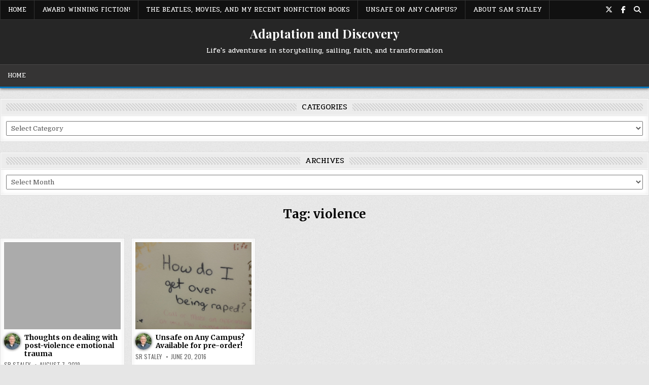

--- FILE ---
content_type: text/html; charset=UTF-8
request_url: https://blog.srstaley.com/tag/violence/
body_size: 15745
content:
<!DOCTYPE html>
<html lang="en-US">
<head>
<meta charset="UTF-8">
<meta name="viewport" content="width=device-width, initial-scale=1.0">
<link rel="profile" href="http://gmpg.org/xfn/11">
<meta name='robots' content='index, follow, max-image-preview:large, max-snippet:-1, max-video-preview:-1' />
	<style>img:is([sizes="auto" i], [sizes^="auto," i]) { contain-intrinsic-size: 3000px 1500px }</style>
	
	<!-- This site is optimized with the Yoast SEO plugin v26.8 - https://yoast.com/product/yoast-seo-wordpress/ -->
	<title>violence Archives - Adaptation and Discovery</title>
	<link rel="canonical" href="https://blog.srstaley.com/tag/violence/" />
	<meta property="og:locale" content="en_US" />
	<meta property="og:type" content="article" />
	<meta property="og:title" content="violence Archives - Adaptation and Discovery" />
	<meta property="og:url" content="https://blog.srstaley.com/tag/violence/" />
	<meta property="og:site_name" content="Adaptation and Discovery" />
	<meta name="twitter:card" content="summary_large_image" />
	<meta name="twitter:site" content="@SamRStaley" />
	<script type="application/ld+json" class="yoast-schema-graph">{"@context":"https://schema.org","@graph":[{"@type":"CollectionPage","@id":"https://blog.srstaley.com/tag/violence/","url":"https://blog.srstaley.com/tag/violence/","name":"violence Archives - Adaptation and Discovery","isPartOf":{"@id":"https://blog.srstaley.com/#website"},"breadcrumb":{"@id":"https://blog.srstaley.com/tag/violence/#breadcrumb"},"inLanguage":"en-US"},{"@type":"BreadcrumbList","@id":"https://blog.srstaley.com/tag/violence/#breadcrumb","itemListElement":[{"@type":"ListItem","position":1,"name":"Home","item":"https://blog.srstaley.com/"},{"@type":"ListItem","position":2,"name":"violence"}]},{"@type":"WebSite","@id":"https://blog.srstaley.com/#website","url":"https://blog.srstaley.com/","name":"Adaptation and Discovery","description":"Life&#039;s adventures in storytelling, sailing, faith, and transformation","potentialAction":[{"@type":"SearchAction","target":{"@type":"EntryPoint","urlTemplate":"https://blog.srstaley.com/?s={search_term_string}"},"query-input":{"@type":"PropertyValueSpecification","valueRequired":true,"valueName":"search_term_string"}}],"inLanguage":"en-US"}]}</script>
	<!-- / Yoast SEO plugin. -->


<link rel='dns-prefetch' href='//platform-api.sharethis.com' />
<link rel='dns-prefetch' href='//stats.wp.com' />
<link rel='dns-prefetch' href='//fonts.googleapis.com' />
<link rel='preconnect' href='//c0.wp.com' />
<link rel="alternate" type="application/rss+xml" title="Adaptation and Discovery &raquo; Feed" href="https://blog.srstaley.com/feed/" />
<link rel="alternate" type="application/rss+xml" title="Adaptation and Discovery &raquo; Comments Feed" href="https://blog.srstaley.com/comments/feed/" />
<link rel="alternate" type="application/rss+xml" title="Adaptation and Discovery &raquo; violence Tag Feed" href="https://blog.srstaley.com/tag/violence/feed/" />
<script type="text/javascript">
/* <![CDATA[ */
window._wpemojiSettings = {"baseUrl":"https:\/\/s.w.org\/images\/core\/emoji\/16.0.1\/72x72\/","ext":".png","svgUrl":"https:\/\/s.w.org\/images\/core\/emoji\/16.0.1\/svg\/","svgExt":".svg","source":{"concatemoji":"https:\/\/blog.srstaley.com\/wp-includes\/js\/wp-emoji-release.min.js?ver=6.8.3"}};
/*! This file is auto-generated */
!function(s,n){var o,i,e;function c(e){try{var t={supportTests:e,timestamp:(new Date).valueOf()};sessionStorage.setItem(o,JSON.stringify(t))}catch(e){}}function p(e,t,n){e.clearRect(0,0,e.canvas.width,e.canvas.height),e.fillText(t,0,0);var t=new Uint32Array(e.getImageData(0,0,e.canvas.width,e.canvas.height).data),a=(e.clearRect(0,0,e.canvas.width,e.canvas.height),e.fillText(n,0,0),new Uint32Array(e.getImageData(0,0,e.canvas.width,e.canvas.height).data));return t.every(function(e,t){return e===a[t]})}function u(e,t){e.clearRect(0,0,e.canvas.width,e.canvas.height),e.fillText(t,0,0);for(var n=e.getImageData(16,16,1,1),a=0;a<n.data.length;a++)if(0!==n.data[a])return!1;return!0}function f(e,t,n,a){switch(t){case"flag":return n(e,"\ud83c\udff3\ufe0f\u200d\u26a7\ufe0f","\ud83c\udff3\ufe0f\u200b\u26a7\ufe0f")?!1:!n(e,"\ud83c\udde8\ud83c\uddf6","\ud83c\udde8\u200b\ud83c\uddf6")&&!n(e,"\ud83c\udff4\udb40\udc67\udb40\udc62\udb40\udc65\udb40\udc6e\udb40\udc67\udb40\udc7f","\ud83c\udff4\u200b\udb40\udc67\u200b\udb40\udc62\u200b\udb40\udc65\u200b\udb40\udc6e\u200b\udb40\udc67\u200b\udb40\udc7f");case"emoji":return!a(e,"\ud83e\udedf")}return!1}function g(e,t,n,a){var r="undefined"!=typeof WorkerGlobalScope&&self instanceof WorkerGlobalScope?new OffscreenCanvas(300,150):s.createElement("canvas"),o=r.getContext("2d",{willReadFrequently:!0}),i=(o.textBaseline="top",o.font="600 32px Arial",{});return e.forEach(function(e){i[e]=t(o,e,n,a)}),i}function t(e){var t=s.createElement("script");t.src=e,t.defer=!0,s.head.appendChild(t)}"undefined"!=typeof Promise&&(o="wpEmojiSettingsSupports",i=["flag","emoji"],n.supports={everything:!0,everythingExceptFlag:!0},e=new Promise(function(e){s.addEventListener("DOMContentLoaded",e,{once:!0})}),new Promise(function(t){var n=function(){try{var e=JSON.parse(sessionStorage.getItem(o));if("object"==typeof e&&"number"==typeof e.timestamp&&(new Date).valueOf()<e.timestamp+604800&&"object"==typeof e.supportTests)return e.supportTests}catch(e){}return null}();if(!n){if("undefined"!=typeof Worker&&"undefined"!=typeof OffscreenCanvas&&"undefined"!=typeof URL&&URL.createObjectURL&&"undefined"!=typeof Blob)try{var e="postMessage("+g.toString()+"("+[JSON.stringify(i),f.toString(),p.toString(),u.toString()].join(",")+"));",a=new Blob([e],{type:"text/javascript"}),r=new Worker(URL.createObjectURL(a),{name:"wpTestEmojiSupports"});return void(r.onmessage=function(e){c(n=e.data),r.terminate(),t(n)})}catch(e){}c(n=g(i,f,p,u))}t(n)}).then(function(e){for(var t in e)n.supports[t]=e[t],n.supports.everything=n.supports.everything&&n.supports[t],"flag"!==t&&(n.supports.everythingExceptFlag=n.supports.everythingExceptFlag&&n.supports[t]);n.supports.everythingExceptFlag=n.supports.everythingExceptFlag&&!n.supports.flag,n.DOMReady=!1,n.readyCallback=function(){n.DOMReady=!0}}).then(function(){return e}).then(function(){var e;n.supports.everything||(n.readyCallback(),(e=n.source||{}).concatemoji?t(e.concatemoji):e.wpemoji&&e.twemoji&&(t(e.twemoji),t(e.wpemoji)))}))}((window,document),window._wpemojiSettings);
/* ]]> */
</script>
<style id='wp-emoji-styles-inline-css' type='text/css'>

	img.wp-smiley, img.emoji {
		display: inline !important;
		border: none !important;
		box-shadow: none !important;
		height: 1em !important;
		width: 1em !important;
		margin: 0 0.07em !important;
		vertical-align: -0.1em !important;
		background: none !important;
		padding: 0 !important;
	}
</style>
<link rel='stylesheet' id='wp-block-library-css' href='https://c0.wp.com/c/6.8.3/wp-includes/css/dist/block-library/style.min.css' type='text/css' media='all' />
<style id='classic-theme-styles-inline-css' type='text/css'>
/*! This file is auto-generated */
.wp-block-button__link{color:#fff;background-color:#32373c;border-radius:9999px;box-shadow:none;text-decoration:none;padding:calc(.667em + 2px) calc(1.333em + 2px);font-size:1.125em}.wp-block-file__button{background:#32373c;color:#fff;text-decoration:none}
</style>
<link rel='stylesheet' id='mediaelement-css' href='https://c0.wp.com/c/6.8.3/wp-includes/js/mediaelement/mediaelementplayer-legacy.min.css' type='text/css' media='all' />
<link rel='stylesheet' id='wp-mediaelement-css' href='https://c0.wp.com/c/6.8.3/wp-includes/js/mediaelement/wp-mediaelement.min.css' type='text/css' media='all' />
<style id='jetpack-sharing-buttons-style-inline-css' type='text/css'>
.jetpack-sharing-buttons__services-list{display:flex;flex-direction:row;flex-wrap:wrap;gap:0;list-style-type:none;margin:5px;padding:0}.jetpack-sharing-buttons__services-list.has-small-icon-size{font-size:12px}.jetpack-sharing-buttons__services-list.has-normal-icon-size{font-size:16px}.jetpack-sharing-buttons__services-list.has-large-icon-size{font-size:24px}.jetpack-sharing-buttons__services-list.has-huge-icon-size{font-size:36px}@media print{.jetpack-sharing-buttons__services-list{display:none!important}}.editor-styles-wrapper .wp-block-jetpack-sharing-buttons{gap:0;padding-inline-start:0}ul.jetpack-sharing-buttons__services-list.has-background{padding:1.25em 2.375em}
</style>
<style id='global-styles-inline-css' type='text/css'>
:root{--wp--preset--aspect-ratio--square: 1;--wp--preset--aspect-ratio--4-3: 4/3;--wp--preset--aspect-ratio--3-4: 3/4;--wp--preset--aspect-ratio--3-2: 3/2;--wp--preset--aspect-ratio--2-3: 2/3;--wp--preset--aspect-ratio--16-9: 16/9;--wp--preset--aspect-ratio--9-16: 9/16;--wp--preset--color--black: #000000;--wp--preset--color--cyan-bluish-gray: #abb8c3;--wp--preset--color--white: #ffffff;--wp--preset--color--pale-pink: #f78da7;--wp--preset--color--vivid-red: #cf2e2e;--wp--preset--color--luminous-vivid-orange: #ff6900;--wp--preset--color--luminous-vivid-amber: #fcb900;--wp--preset--color--light-green-cyan: #7bdcb5;--wp--preset--color--vivid-green-cyan: #00d084;--wp--preset--color--pale-cyan-blue: #8ed1fc;--wp--preset--color--vivid-cyan-blue: #0693e3;--wp--preset--color--vivid-purple: #9b51e0;--wp--preset--gradient--vivid-cyan-blue-to-vivid-purple: linear-gradient(135deg,rgba(6,147,227,1) 0%,rgb(155,81,224) 100%);--wp--preset--gradient--light-green-cyan-to-vivid-green-cyan: linear-gradient(135deg,rgb(122,220,180) 0%,rgb(0,208,130) 100%);--wp--preset--gradient--luminous-vivid-amber-to-luminous-vivid-orange: linear-gradient(135deg,rgba(252,185,0,1) 0%,rgba(255,105,0,1) 100%);--wp--preset--gradient--luminous-vivid-orange-to-vivid-red: linear-gradient(135deg,rgba(255,105,0,1) 0%,rgb(207,46,46) 100%);--wp--preset--gradient--very-light-gray-to-cyan-bluish-gray: linear-gradient(135deg,rgb(238,238,238) 0%,rgb(169,184,195) 100%);--wp--preset--gradient--cool-to-warm-spectrum: linear-gradient(135deg,rgb(74,234,220) 0%,rgb(151,120,209) 20%,rgb(207,42,186) 40%,rgb(238,44,130) 60%,rgb(251,105,98) 80%,rgb(254,248,76) 100%);--wp--preset--gradient--blush-light-purple: linear-gradient(135deg,rgb(255,206,236) 0%,rgb(152,150,240) 100%);--wp--preset--gradient--blush-bordeaux: linear-gradient(135deg,rgb(254,205,165) 0%,rgb(254,45,45) 50%,rgb(107,0,62) 100%);--wp--preset--gradient--luminous-dusk: linear-gradient(135deg,rgb(255,203,112) 0%,rgb(199,81,192) 50%,rgb(65,88,208) 100%);--wp--preset--gradient--pale-ocean: linear-gradient(135deg,rgb(255,245,203) 0%,rgb(182,227,212) 50%,rgb(51,167,181) 100%);--wp--preset--gradient--electric-grass: linear-gradient(135deg,rgb(202,248,128) 0%,rgb(113,206,126) 100%);--wp--preset--gradient--midnight: linear-gradient(135deg,rgb(2,3,129) 0%,rgb(40,116,252) 100%);--wp--preset--font-size--small: 13px;--wp--preset--font-size--medium: 20px;--wp--preset--font-size--large: 36px;--wp--preset--font-size--x-large: 42px;--wp--preset--spacing--20: 0.44rem;--wp--preset--spacing--30: 0.67rem;--wp--preset--spacing--40: 1rem;--wp--preset--spacing--50: 1.5rem;--wp--preset--spacing--60: 2.25rem;--wp--preset--spacing--70: 3.38rem;--wp--preset--spacing--80: 5.06rem;--wp--preset--shadow--natural: 6px 6px 9px rgba(0, 0, 0, 0.2);--wp--preset--shadow--deep: 12px 12px 50px rgba(0, 0, 0, 0.4);--wp--preset--shadow--sharp: 6px 6px 0px rgba(0, 0, 0, 0.2);--wp--preset--shadow--outlined: 6px 6px 0px -3px rgba(255, 255, 255, 1), 6px 6px rgba(0, 0, 0, 1);--wp--preset--shadow--crisp: 6px 6px 0px rgba(0, 0, 0, 1);}:where(.is-layout-flex){gap: 0.5em;}:where(.is-layout-grid){gap: 0.5em;}body .is-layout-flex{display: flex;}.is-layout-flex{flex-wrap: wrap;align-items: center;}.is-layout-flex > :is(*, div){margin: 0;}body .is-layout-grid{display: grid;}.is-layout-grid > :is(*, div){margin: 0;}:where(.wp-block-columns.is-layout-flex){gap: 2em;}:where(.wp-block-columns.is-layout-grid){gap: 2em;}:where(.wp-block-post-template.is-layout-flex){gap: 1.25em;}:where(.wp-block-post-template.is-layout-grid){gap: 1.25em;}.has-black-color{color: var(--wp--preset--color--black) !important;}.has-cyan-bluish-gray-color{color: var(--wp--preset--color--cyan-bluish-gray) !important;}.has-white-color{color: var(--wp--preset--color--white) !important;}.has-pale-pink-color{color: var(--wp--preset--color--pale-pink) !important;}.has-vivid-red-color{color: var(--wp--preset--color--vivid-red) !important;}.has-luminous-vivid-orange-color{color: var(--wp--preset--color--luminous-vivid-orange) !important;}.has-luminous-vivid-amber-color{color: var(--wp--preset--color--luminous-vivid-amber) !important;}.has-light-green-cyan-color{color: var(--wp--preset--color--light-green-cyan) !important;}.has-vivid-green-cyan-color{color: var(--wp--preset--color--vivid-green-cyan) !important;}.has-pale-cyan-blue-color{color: var(--wp--preset--color--pale-cyan-blue) !important;}.has-vivid-cyan-blue-color{color: var(--wp--preset--color--vivid-cyan-blue) !important;}.has-vivid-purple-color{color: var(--wp--preset--color--vivid-purple) !important;}.has-black-background-color{background-color: var(--wp--preset--color--black) !important;}.has-cyan-bluish-gray-background-color{background-color: var(--wp--preset--color--cyan-bluish-gray) !important;}.has-white-background-color{background-color: var(--wp--preset--color--white) !important;}.has-pale-pink-background-color{background-color: var(--wp--preset--color--pale-pink) !important;}.has-vivid-red-background-color{background-color: var(--wp--preset--color--vivid-red) !important;}.has-luminous-vivid-orange-background-color{background-color: var(--wp--preset--color--luminous-vivid-orange) !important;}.has-luminous-vivid-amber-background-color{background-color: var(--wp--preset--color--luminous-vivid-amber) !important;}.has-light-green-cyan-background-color{background-color: var(--wp--preset--color--light-green-cyan) !important;}.has-vivid-green-cyan-background-color{background-color: var(--wp--preset--color--vivid-green-cyan) !important;}.has-pale-cyan-blue-background-color{background-color: var(--wp--preset--color--pale-cyan-blue) !important;}.has-vivid-cyan-blue-background-color{background-color: var(--wp--preset--color--vivid-cyan-blue) !important;}.has-vivid-purple-background-color{background-color: var(--wp--preset--color--vivid-purple) !important;}.has-black-border-color{border-color: var(--wp--preset--color--black) !important;}.has-cyan-bluish-gray-border-color{border-color: var(--wp--preset--color--cyan-bluish-gray) !important;}.has-white-border-color{border-color: var(--wp--preset--color--white) !important;}.has-pale-pink-border-color{border-color: var(--wp--preset--color--pale-pink) !important;}.has-vivid-red-border-color{border-color: var(--wp--preset--color--vivid-red) !important;}.has-luminous-vivid-orange-border-color{border-color: var(--wp--preset--color--luminous-vivid-orange) !important;}.has-luminous-vivid-amber-border-color{border-color: var(--wp--preset--color--luminous-vivid-amber) !important;}.has-light-green-cyan-border-color{border-color: var(--wp--preset--color--light-green-cyan) !important;}.has-vivid-green-cyan-border-color{border-color: var(--wp--preset--color--vivid-green-cyan) !important;}.has-pale-cyan-blue-border-color{border-color: var(--wp--preset--color--pale-cyan-blue) !important;}.has-vivid-cyan-blue-border-color{border-color: var(--wp--preset--color--vivid-cyan-blue) !important;}.has-vivid-purple-border-color{border-color: var(--wp--preset--color--vivid-purple) !important;}.has-vivid-cyan-blue-to-vivid-purple-gradient-background{background: var(--wp--preset--gradient--vivid-cyan-blue-to-vivid-purple) !important;}.has-light-green-cyan-to-vivid-green-cyan-gradient-background{background: var(--wp--preset--gradient--light-green-cyan-to-vivid-green-cyan) !important;}.has-luminous-vivid-amber-to-luminous-vivid-orange-gradient-background{background: var(--wp--preset--gradient--luminous-vivid-amber-to-luminous-vivid-orange) !important;}.has-luminous-vivid-orange-to-vivid-red-gradient-background{background: var(--wp--preset--gradient--luminous-vivid-orange-to-vivid-red) !important;}.has-very-light-gray-to-cyan-bluish-gray-gradient-background{background: var(--wp--preset--gradient--very-light-gray-to-cyan-bluish-gray) !important;}.has-cool-to-warm-spectrum-gradient-background{background: var(--wp--preset--gradient--cool-to-warm-spectrum) !important;}.has-blush-light-purple-gradient-background{background: var(--wp--preset--gradient--blush-light-purple) !important;}.has-blush-bordeaux-gradient-background{background: var(--wp--preset--gradient--blush-bordeaux) !important;}.has-luminous-dusk-gradient-background{background: var(--wp--preset--gradient--luminous-dusk) !important;}.has-pale-ocean-gradient-background{background: var(--wp--preset--gradient--pale-ocean) !important;}.has-electric-grass-gradient-background{background: var(--wp--preset--gradient--electric-grass) !important;}.has-midnight-gradient-background{background: var(--wp--preset--gradient--midnight) !important;}.has-small-font-size{font-size: var(--wp--preset--font-size--small) !important;}.has-medium-font-size{font-size: var(--wp--preset--font-size--medium) !important;}.has-large-font-size{font-size: var(--wp--preset--font-size--large) !important;}.has-x-large-font-size{font-size: var(--wp--preset--font-size--x-large) !important;}
:where(.wp-block-post-template.is-layout-flex){gap: 1.25em;}:where(.wp-block-post-template.is-layout-grid){gap: 1.25em;}
:where(.wp-block-columns.is-layout-flex){gap: 2em;}:where(.wp-block-columns.is-layout-grid){gap: 2em;}
:root :where(.wp-block-pullquote){font-size: 1.5em;line-height: 1.6;}
</style>
<link rel='stylesheet' id='contact-form-7-css' href='https://blog.srstaley.com/wp-content/plugins/contact-form-7/includes/css/styles.css?ver=6.1.4' type='text/css' media='all' />
<link rel='stylesheet' id='SFSImainCss-css' href='https://blog.srstaley.com/wp-content/plugins/ultimate-social-media-icons/css/sfsi-style.css?ver=2.9.6' type='text/css' media='all' />
<link rel='stylesheet' id='wp-components-css' href='https://c0.wp.com/c/6.8.3/wp-includes/css/dist/components/style.min.css' type='text/css' media='all' />
<link rel='stylesheet' id='godaddy-styles-css' href='https://blog.srstaley.com/wp-content/mu-plugins/vendor/wpex/godaddy-launch/includes/Dependencies/GoDaddy/Styles/build/latest.css?ver=2.0.2' type='text/css' media='all' />
<link rel='stylesheet' id='gridhub-maincss-css' href='https://blog.srstaley.com/wp-content/themes/gridhub/style.css' type='text/css' media='all' />
<link rel='stylesheet' id='fontawesome-css' href='https://blog.srstaley.com/wp-content/themes/gridhub/assets/css/all.min.css' type='text/css' media='all' />
<link rel='stylesheet' id='gridhub-webfont-css' href='//fonts.googleapis.com/css?family=Playfair+Display:400,400i,700,700i|Domine:400,700|Oswald:400,700|Pridi:400,700|Merriweather:400,400i,700,700i&#038;display=swap' type='text/css' media='all' />
<script type="text/javascript" src="https://c0.wp.com/c/6.8.3/wp-includes/js/jquery/jquery.min.js" id="jquery-core-js"></script>
<script type="text/javascript" src="https://c0.wp.com/c/6.8.3/wp-includes/js/jquery/jquery-migrate.min.js" id="jquery-migrate-js"></script>
<script type="text/javascript" src="//platform-api.sharethis.com/js/sharethis.js#source=googleanalytics-wordpress#product=ga&amp;property=5ad3ab3fb303230013e85ca9" id="googleanalytics-platform-sharethis-js"></script>
<link rel="https://api.w.org/" href="https://blog.srstaley.com/wp-json/" /><link rel="alternate" title="JSON" type="application/json" href="https://blog.srstaley.com/wp-json/wp/v2/tags/286" /><link rel="EditURI" type="application/rsd+xml" title="RSD" href="https://blog.srstaley.com/xmlrpc.php?rsd" />
<meta name="generator" content="WordPress 6.8.3" />
<meta name="follow.[base64]" content="KU3FfmtvjZB5WMNLVLah"/>	<style>img#wpstats{display:none}</style>
		<style type="text/css">.recentcomments a{display:inline !important;padding:0 !important;margin:0 !important;}</style><!-- begin Fast Secure reCAPTCHA - page header css -->
<style type="text/css">
div.fs-recaptcha-comments { display:block; clear:both; margin-bottom:1em; }
div.fs-recaptcha-bp-comments { display:block; clear:both; margin-bottom:1em; }
div.fs-recaptcha-login { display:block; clear:both; margin-bottom:1em; }
div.fs-recaptcha-side-login { display:block; clear:both; margin-bottom:1em; }
div.fs-recaptcha-registration { display:block; clear:both; margin-bottom:1em; }
div.fs-recaptcha-bp-registration { display:block; clear:both; margin-bottom:1em; }
div.fs-recaptcha-ms-registration { display:block; clear:both; margin-bottom:1em; }
div.fs-recaptcha-lostpassword { display:block; clear:both; margin-bottom:1em; }
div.fs-recaptcha-wc-checkout { display:block; clear:both; margin-bottom:1em; }
div.fs-recaptcha-jetpack { display:block; clear:both; margin-bottom:1em; }
.fs-recaptcha-jetpack p { color:#DC3232; }
</style>
<!-- end Fast Secure reCAPTCHA - page header css -->
<script>
(function() {
	(function (i, s, o, g, r, a, m) {
		i['GoogleAnalyticsObject'] = r;
		i[r] = i[r] || function () {
				(i[r].q = i[r].q || []).push(arguments)
			}, i[r].l = 1 * new Date();
		a = s.createElement(o),
			m = s.getElementsByTagName(o)[0];
		a.async = 1;
		a.src = g;
		m.parentNode.insertBefore(a, m)
	})(window, document, 'script', 'https://google-analytics.com/analytics.js', 'ga');

	ga('create', 'UA-58012086-1', 'auto');
			ga('send', 'pageview');
	})();
</script>
    <style type="text/css">
            .gridhub-site-title, .gridhub-site-title a, .gridhub-site-description {color: #ffffff;}
        </style>
    <style type="text/css" id="custom-background-css">
body.custom-background { background-image: url("https://blog.srstaley.com/wp-content/themes/gridhub/assets/images/background.jpg"); background-position: left top; background-size: auto; background-repeat: repeat; background-attachment: fixed; }
</style>
	<link rel="icon" href="https://blog.srstaley.com/wp-content/uploads/2018/08/cropped-Staley_CS_6x9_front_300dpi-32x32.jpg" sizes="32x32" />
<link rel="icon" href="https://blog.srstaley.com/wp-content/uploads/2018/08/cropped-Staley_CS_6x9_front_300dpi-192x192.jpg" sizes="192x192" />
<link rel="apple-touch-icon" href="https://blog.srstaley.com/wp-content/uploads/2018/08/cropped-Staley_CS_6x9_front_300dpi-180x180.jpg" />
<meta name="msapplication-TileImage" content="https://blog.srstaley.com/wp-content/uploads/2018/08/cropped-Staley_CS_6x9_front_300dpi-270x270.jpg" />
</head>

<body class="archive tag tag-violence tag-286 custom-background wp-theme-gridhub sfsi_actvite_theme_default gridhub-group-blog gridhub-animated gridhub-fadein gridhub-theme-is-active gridhub-header-full-active gridhub-masonry-inactive gridhub-flexbox-grid gridhub-layout-full-width gridhub-primary-menu-active gridhub-primary-mobile-menu-active gridhub-secondary-menu-active gridhub-secondary-mobile-menu-active gridhub-secondary-social-icons gridhub-uc-links" id="gridhub-site-body" itemscope="itemscope" itemtype="http://schema.org/WebPage">
<a class="skip-link screen-reader-text" href="#gridhub-content-wrapper">Skip to content</a>

<div class="gridhub-site-wrapper">


<div class="gridhub-container gridhub-secondary-menu-container gridhub-clearfix">
<div class="gridhub-secondary-menu-container-inside gridhub-clearfix">
<nav class="gridhub-nav-secondary" id="gridhub-secondary-navigation" itemscope="itemscope" itemtype="http://schema.org/SiteNavigationElement" role="navigation" aria-label="Secondary Menu">
<div class="gridhub-outer-wrapper">
<button class="gridhub-secondary-responsive-menu-icon" aria-controls="gridhub-menu-secondary-navigation" aria-expanded="false">Menu</button>
<ul id="gridhub-menu-secondary-navigation" class="gridhub-secondary-nav-menu gridhub-menu-secondary"><li ><a href="https://blog.srstaley.com/">Home</a></li><li class="page_item page-item-404"><a href="https://blog.srstaley.com/my-award-winning-books/">Award Winning Fiction!</a></li><li class="page_item page-item-1188"><a href="https://blog.srstaley.com/beatles-movies-and-economics-at-center-of-recent-nonfiction-books/">The Beatles, movies, and my recent Nonfiction books</a></li><li class="page_item page-item-442 page_item_has_children"><a href="https://blog.srstaley.com/unsafe-on-any-campus/">Unsafe On Any Campus?</a><ul class='children'><li class="page_item page-item-458"><a href="https://blog.srstaley.com/unsafe-on-any-campus/unsafe-on-any-campus-college-sexual-assault-and-what-we-can-do-about-it/">Quick summary of &#8220;Unsafe on Any Campus?&#8221;</a></li></ul></li><li class="page_item page-item-7"><a href="https://blog.srstaley.com/about-sr-staley/">About Sam Staley</a></li></ul>
<div class='gridhub-social-icons'>
                <a href="https://twitter.com/samrstaley" target="_blank" rel="nofollow" class="gridhub-social-icon-twitter" aria-label="X Button"><i class="fab fa-x-twitter" aria-hidden="true" title="X"></i></a>                <a href="https://www.facebook.com/srstaleyfiction" target="_blank" rel="nofollow" class="gridhub-social-icon-facebook" aria-label="Facebook Button"><i class="fab fa-facebook-f" aria-hidden="true" title="Facebook"></i></a>                                                                                                                                                                                                                                                                                <a href="#" class="gridhub-social-icon-search" aria-label="Search Button"><i class="fas fa-search" aria-hidden="true" title="Search"></i></a></div>

</div>
</nav>
</div>
</div>

<div id="gridhub-search-overlay-wrap" class="gridhub-search-overlay">
  <div class="gridhub-search-overlay-content">
    
<form role="search" method="get" class="gridhub-search-form" action="https://blog.srstaley.com/">
<label>
    <span class="gridhub-sr-only">Search for:</span>
    <input type="search" class="gridhub-search-field" placeholder="Search &hellip;" value="" name="s" />
</label>
<input type="submit" class="gridhub-search-submit" value="&#xf002;" />
</form>  </div>
  <button class="gridhub-search-closebtn" aria-label="Close Search" title="Close Search">&#xD7;</button>
</div>

<div class="gridhub-site-header gridhub-container" id="gridhub-header" itemscope="itemscope" itemtype="http://schema.org/WPHeader" role="banner">
<div class="gridhub-head-content gridhub-clearfix" id="gridhub-head-content">

<div class="gridhub-header-inside gridhub-clearfix">
<div class="gridhub-header-inside-content gridhub-clearfix">
<div class="gridhub-outer-wrapper">
<div class="gridhub-header-inside-container">

<div class="gridhub-logo">
    <div class="site-branding">
                  <p class="gridhub-site-title"><a href="https://blog.srstaley.com/" rel="home">Adaptation and Discovery</a></p>
            <p class="gridhub-site-description">Life&#039;s adventures in storytelling, sailing, faith, and transformation</p>        </div>
</div>

</div>
</div>
</div>
</div>

</div><!--/#gridhub-head-content -->
</div><!--/#gridhub-header -->


<div class="gridhub-container gridhub-primary-menu-container gridhub-clearfix">
<div class="gridhub-primary-menu-container-inside gridhub-clearfix">
<nav class="gridhub-nav-primary" id="gridhub-primary-navigation" itemscope="itemscope" itemtype="http://schema.org/SiteNavigationElement" role="navigation" aria-label="Primary Menu">
<div class="gridhub-outer-wrapper">
<button class="gridhub-primary-responsive-menu-icon" aria-controls="gridhub-menu-primary-navigation" aria-expanded="false">Menu</button>
<ul id="gridhub-menu-primary-navigation" class="gridhub-primary-nav-menu gridhub-menu-primary gridhub-clearfix"><li id="menu-item-240" class="menu-item menu-item-type-custom menu-item-object-custom menu-item-home menu-item-240"><a href="https://blog.srstaley.com/">Home</a></li>
</ul>
</div>
</nav>
</div>
</div>




<div class="gridhub-outer-wrapper" id="gridhub-wrapper-outside">

<div class="gridhub-container gridhub-clearfix" id="gridhub-wrapper">
<div class="gridhub-content-wrapper gridhub-clearfix" id="gridhub-content-wrapper">
<div class="gridhub-main-wrapper gridhub-clearfix" id="gridhub-main-wrapper" itemscope="itemscope" itemtype="http://schema.org/Blog" role="main">
<div class="theiaStickySidebar">
<div class="gridhub-main-wrapper-inside gridhub-clearfix">


<div class="gridhub-featured-posts-area gridhub-featured-posts-area-top gridhub-clearfix">

<div id="categories-5" class="gridhub-main-widget widget gridhub-widget-box widget_categories"><div class="gridhub-widget-box-inside"><div class="gridhub-widget-header"><div class="gridhub-widget-header-inside"><h2 class="gridhub-widget-title"><span class="gridhub-widget-title-inside">Categories</span></h2></div></div><form action="https://blog.srstaley.com" method="get"><label class="screen-reader-text" for="cat">Categories</label><select  name='cat' id='cat' class='postform'>
	<option value='-1'>Select Category</option>
	<option class="level-0" value="12">A Warrior&#8217;s Soul&nbsp;&nbsp;(27)</option>
	<option class="level-0" value="180">Awards&nbsp;&nbsp;(13)</option>
	<option class="level-0" value="8">Books&nbsp;&nbsp;(62)</option>
	<option class="level-1" value="463">&nbsp;&nbsp;&nbsp;Contemporary Film and Economics&nbsp;&nbsp;(2)</option>
	<option class="level-1" value="126">&nbsp;&nbsp;&nbsp;Teen &amp; YA fiction&nbsp;&nbsp;(21)</option>
	<option class="level-0" value="769">Channeling Isabella + Sailing&nbsp;&nbsp;(27)</option>
	<option class="level-1" value="791">&nbsp;&nbsp;&nbsp;Apalachee Bay Yacht Club&nbsp;&nbsp;(2)</option>
	<option class="level-1" value="781">&nbsp;&nbsp;&nbsp;Lessons learned&nbsp;&nbsp;(6)</option>
	<option class="level-1" value="780">&nbsp;&nbsp;&nbsp;Sailing&nbsp;&nbsp;(7)</option>
	<option class="level-0" value="151">Claire Staley&nbsp;&nbsp;(6)</option>
	<option class="level-0" value="487">Conferences &amp; Workshops&nbsp;&nbsp;(1)</option>
	<option class="level-0" value="644">Dwarfism and little people&nbsp;&nbsp;(1)</option>
	<option class="level-0" value="18">Editing Layout and Formating&nbsp;&nbsp;(4)</option>
	<option class="level-0" value="357">Events&nbsp;&nbsp;(1)</option>
	<option class="level-0" value="784">Faith&nbsp;&nbsp;(1)</option>
	<option class="level-1" value="785">&nbsp;&nbsp;&nbsp;Christianity&nbsp;&nbsp;(1)</option>
	<option class="level-0" value="17">Films&nbsp;&nbsp;(98)</option>
	<option class="level-1" value="408">&nbsp;&nbsp;&nbsp;Film making&nbsp;&nbsp;(9)</option>
	<option class="level-1" value="305">&nbsp;&nbsp;&nbsp;Film Reviews&nbsp;&nbsp;(93)</option>
	<option class="level-1" value="352">&nbsp;&nbsp;&nbsp;Independent Institute&nbsp;&nbsp;(14)</option>
	<option class="level-0" value="613">Genre&nbsp;&nbsp;(82)</option>
	<option class="level-1" value="614">&nbsp;&nbsp;&nbsp;Action &#8211; Thriller&nbsp;&nbsp;(31)</option>
	<option class="level-1" value="723">&nbsp;&nbsp;&nbsp;Adventure&nbsp;&nbsp;(7)</option>
	<option class="level-1" value="717">&nbsp;&nbsp;&nbsp;Animated&nbsp;&nbsp;(1)</option>
	<option class="level-1" value="695">&nbsp;&nbsp;&nbsp;Biography &#8211; Biopic&nbsp;&nbsp;(16)</option>
	<option class="level-1" value="710">&nbsp;&nbsp;&nbsp;Comedy&nbsp;&nbsp;(2)</option>
	<option class="level-1" value="690">&nbsp;&nbsp;&nbsp;Coming of Age&nbsp;&nbsp;(3)</option>
	<option class="level-1" value="729">&nbsp;&nbsp;&nbsp;Documentary&nbsp;&nbsp;(2)</option>
	<option class="level-1" value="624">&nbsp;&nbsp;&nbsp;Drama&nbsp;&nbsp;(44)</option>
	<option class="level-1" value="713">&nbsp;&nbsp;&nbsp;Fantasy&nbsp;&nbsp;(6)</option>
	<option class="level-1" value="740">&nbsp;&nbsp;&nbsp;film noir&nbsp;&nbsp;(1)</option>
	<option class="level-1" value="725">&nbsp;&nbsp;&nbsp;Historical (Actual)&nbsp;&nbsp;(16)</option>
	<option class="level-1" value="689">&nbsp;&nbsp;&nbsp;Horror&nbsp;&nbsp;(3)</option>
	<option class="level-1" value="665">&nbsp;&nbsp;&nbsp;Musicals&nbsp;&nbsp;(5)</option>
	<option class="level-1" value="705">&nbsp;&nbsp;&nbsp;mystery&nbsp;&nbsp;(1)</option>
	<option class="level-1" value="712">&nbsp;&nbsp;&nbsp;Science Fiction&nbsp;&nbsp;(9)</option>
	<option class="level-1" value="691">&nbsp;&nbsp;&nbsp;Spiritual&nbsp;&nbsp;(2)</option>
	<option class="level-1" value="660">&nbsp;&nbsp;&nbsp;Superhero&nbsp;&nbsp;(11)</option>
	<option class="level-1" value="722">&nbsp;&nbsp;&nbsp;Suspense&nbsp;&nbsp;(3)</option>
	<option class="level-0" value="10">In the classroom&nbsp;&nbsp;(4)</option>
	<option class="level-0" value="185">Inspiration&nbsp;&nbsp;(6)</option>
	<option class="level-1" value="186">&nbsp;&nbsp;&nbsp;empowerment&nbsp;&nbsp;(4)</option>
	<option class="level-0" value="6">Keys to Success&nbsp;&nbsp;(35)</option>
	<option class="level-0" value="5">Marketing&nbsp;&nbsp;(64)</option>
	<option class="level-1" value="240">&nbsp;&nbsp;&nbsp;Awards&nbsp;&nbsp;(10)</option>
	<option class="level-1" value="205">&nbsp;&nbsp;&nbsp;Book Signings&nbsp;&nbsp;(7)</option>
	<option class="level-0" value="16">Pirate of Panther Bay&nbsp;&nbsp;(33)</option>
	<option class="level-0" value="396">Pirates&nbsp;&nbsp;(2)</option>
	<option class="level-1" value="397">&nbsp;&nbsp;&nbsp;Women Pirate Wednesday (WPW)&nbsp;&nbsp;(1)</option>
	<option class="level-0" value="15">Publishing&nbsp;&nbsp;(24)</option>
	<option class="level-0" value="11">Renegade&nbsp;&nbsp;(16)</option>
	<option class="level-0" value="9">Reviews&nbsp;&nbsp;(24)</option>
	<option class="level-0" value="14">Self Defense&nbsp;&nbsp;(7)</option>
	<option class="level-1" value="264">&nbsp;&nbsp;&nbsp;martial arts&nbsp;&nbsp;(2)</option>
	<option class="level-0" value="257">Sexual Assault&nbsp;&nbsp;(16)</option>
	<option class="level-1" value="271">&nbsp;&nbsp;&nbsp;Campus Sexual Assault&nbsp;&nbsp;(9)</option>
	<option class="level-1" value="248">&nbsp;&nbsp;&nbsp;Interpersonal violence&nbsp;&nbsp;(9)</option>
	<option class="level-1" value="265">&nbsp;&nbsp;&nbsp;sexual assault prevention&nbsp;&nbsp;(10)</option>
	<option class="level-0" value="786">Skiing&nbsp;&nbsp;(1)</option>
	<option class="level-0" value="4">SR Staley&nbsp;&nbsp;(34)</option>
	<option class="level-0" value="3">St. Nic Inc&nbsp;&nbsp;(21)</option>
	<option class="level-0" value="2">Tortuga Bay&nbsp;&nbsp;(17)</option>
	<option class="level-0" value="752">Travel&nbsp;&nbsp;(3)</option>
	<option class="level-1" value="753">&nbsp;&nbsp;&nbsp;Israel&nbsp;&nbsp;(2)</option>
	<option class="level-1" value="787">&nbsp;&nbsp;&nbsp;Skiing&nbsp;&nbsp;(1)</option>
	<option class="level-0" value="1">Uncategorized&nbsp;&nbsp;(4)</option>
	<option class="level-0" value="258">Unsafe On Any Campus&nbsp;&nbsp;(14)</option>
	<option class="level-0" value="13">violence and bullying&nbsp;&nbsp;(8)</option>
	<option class="level-0" value="297">Writers &amp; Writing&nbsp;&nbsp;(4)</option>
	<option class="level-0" value="7">writing and storytelling&nbsp;&nbsp;(67)</option>
	<option class="level-1" value="74">&nbsp;&nbsp;&nbsp;Characters development&nbsp;&nbsp;(16)</option>
	<option class="level-1" value="147">&nbsp;&nbsp;&nbsp;Heroes and villains&nbsp;&nbsp;(6)</option>
	<option class="level-1" value="393">&nbsp;&nbsp;&nbsp;Historical fiction&nbsp;&nbsp;(2)</option>
	<option class="level-1" value="306">&nbsp;&nbsp;&nbsp;Showing vs telling&nbsp;&nbsp;(6)</option>
</select>
</form><script type="text/javascript">
/* <![CDATA[ */

(function() {
	var dropdown = document.getElementById( "cat" );
	function onCatChange() {
		if ( dropdown.options[ dropdown.selectedIndex ].value > 0 ) {
			dropdown.parentNode.submit();
		}
	}
	dropdown.onchange = onCatChange;
})();

/* ]]> */
</script>
</div></div><div id="archives-6" class="gridhub-main-widget widget gridhub-widget-box widget_archive"><div class="gridhub-widget-box-inside"><div class="gridhub-widget-header"><div class="gridhub-widget-header-inside"><h2 class="gridhub-widget-title"><span class="gridhub-widget-title-inside">Archives</span></h2></div></div>		<label class="screen-reader-text" for="archives-dropdown-6">Archives</label>
		<select id="archives-dropdown-6" name="archive-dropdown">
			
			<option value="">Select Month</option>
				<option value='https://blog.srstaley.com/2024/07/'> July 2024 &nbsp;(1)</option>
	<option value='https://blog.srstaley.com/2023/08/'> August 2023 &nbsp;(2)</option>
	<option value='https://blog.srstaley.com/2023/05/'> May 2023 &nbsp;(2)</option>
	<option value='https://blog.srstaley.com/2023/04/'> April 2023 &nbsp;(2)</option>
	<option value='https://blog.srstaley.com/2023/03/'> March 2023 &nbsp;(3)</option>
	<option value='https://blog.srstaley.com/2023/02/'> February 2023 &nbsp;(3)</option>
	<option value='https://blog.srstaley.com/2023/01/'> January 2023 &nbsp;(3)</option>
	<option value='https://blog.srstaley.com/2022/09/'> September 2022 &nbsp;(2)</option>
	<option value='https://blog.srstaley.com/2022/07/'> July 2022 &nbsp;(2)</option>
	<option value='https://blog.srstaley.com/2022/06/'> June 2022 &nbsp;(3)</option>
	<option value='https://blog.srstaley.com/2021/12/'> December 2021 &nbsp;(4)</option>
	<option value='https://blog.srstaley.com/2021/08/'> August 2021 &nbsp;(4)</option>
	<option value='https://blog.srstaley.com/2021/07/'> July 2021 &nbsp;(1)</option>
	<option value='https://blog.srstaley.com/2021/05/'> May 2021 &nbsp;(1)</option>
	<option value='https://blog.srstaley.com/2021/03/'> March 2021 &nbsp;(3)</option>
	<option value='https://blog.srstaley.com/2020/12/'> December 2020 &nbsp;(1)</option>
	<option value='https://blog.srstaley.com/2020/11/'> November 2020 &nbsp;(1)</option>
	<option value='https://blog.srstaley.com/2020/10/'> October 2020 &nbsp;(1)</option>
	<option value='https://blog.srstaley.com/2020/09/'> September 2020 &nbsp;(1)</option>
	<option value='https://blog.srstaley.com/2020/05/'> May 2020 &nbsp;(2)</option>
	<option value='https://blog.srstaley.com/2020/02/'> February 2020 &nbsp;(2)</option>
	<option value='https://blog.srstaley.com/2020/01/'> January 2020 &nbsp;(2)</option>
	<option value='https://blog.srstaley.com/2019/12/'> December 2019 &nbsp;(5)</option>
	<option value='https://blog.srstaley.com/2019/11/'> November 2019 &nbsp;(1)</option>
	<option value='https://blog.srstaley.com/2019/10/'> October 2019 &nbsp;(2)</option>
	<option value='https://blog.srstaley.com/2019/09/'> September 2019 &nbsp;(1)</option>
	<option value='https://blog.srstaley.com/2019/08/'> August 2019 &nbsp;(1)</option>
	<option value='https://blog.srstaley.com/2019/07/'> July 2019 &nbsp;(5)</option>
	<option value='https://blog.srstaley.com/2019/06/'> June 2019 &nbsp;(5)</option>
	<option value='https://blog.srstaley.com/2019/05/'> May 2019 &nbsp;(2)</option>
	<option value='https://blog.srstaley.com/2019/03/'> March 2019 &nbsp;(5)</option>
	<option value='https://blog.srstaley.com/2019/02/'> February 2019 &nbsp;(4)</option>
	<option value='https://blog.srstaley.com/2019/01/'> January 2019 &nbsp;(1)</option>
	<option value='https://blog.srstaley.com/2018/12/'> December 2018 &nbsp;(1)</option>
	<option value='https://blog.srstaley.com/2018/08/'> August 2018 &nbsp;(2)</option>
	<option value='https://blog.srstaley.com/2018/06/'> June 2018 &nbsp;(7)</option>
	<option value='https://blog.srstaley.com/2018/05/'> May 2018 &nbsp;(1)</option>
	<option value='https://blog.srstaley.com/2018/04/'> April 2018 &nbsp;(1)</option>
	<option value='https://blog.srstaley.com/2018/03/'> March 2018 &nbsp;(1)</option>
	<option value='https://blog.srstaley.com/2018/02/'> February 2018 &nbsp;(1)</option>
	<option value='https://blog.srstaley.com/2018/01/'> January 2018 &nbsp;(3)</option>
	<option value='https://blog.srstaley.com/2017/11/'> November 2017 &nbsp;(1)</option>
	<option value='https://blog.srstaley.com/2017/09/'> September 2017 &nbsp;(2)</option>
	<option value='https://blog.srstaley.com/2017/08/'> August 2017 &nbsp;(3)</option>
	<option value='https://blog.srstaley.com/2017/07/'> July 2017 &nbsp;(3)</option>
	<option value='https://blog.srstaley.com/2017/06/'> June 2017 &nbsp;(3)</option>
	<option value='https://blog.srstaley.com/2017/05/'> May 2017 &nbsp;(4)</option>
	<option value='https://blog.srstaley.com/2017/04/'> April 2017 &nbsp;(3)</option>
	<option value='https://blog.srstaley.com/2017/03/'> March 2017 &nbsp;(4)</option>
	<option value='https://blog.srstaley.com/2017/02/'> February 2017 &nbsp;(2)</option>
	<option value='https://blog.srstaley.com/2017/01/'> January 2017 &nbsp;(1)</option>
	<option value='https://blog.srstaley.com/2016/12/'> December 2016 &nbsp;(1)</option>
	<option value='https://blog.srstaley.com/2016/11/'> November 2016 &nbsp;(3)</option>
	<option value='https://blog.srstaley.com/2016/10/'> October 2016 &nbsp;(3)</option>
	<option value='https://blog.srstaley.com/2016/09/'> September 2016 &nbsp;(1)</option>
	<option value='https://blog.srstaley.com/2016/08/'> August 2016 &nbsp;(2)</option>
	<option value='https://blog.srstaley.com/2016/07/'> July 2016 &nbsp;(5)</option>
	<option value='https://blog.srstaley.com/2016/06/'> June 2016 &nbsp;(4)</option>
	<option value='https://blog.srstaley.com/2016/05/'> May 2016 &nbsp;(2)</option>
	<option value='https://blog.srstaley.com/2016/04/'> April 2016 &nbsp;(1)</option>
	<option value='https://blog.srstaley.com/2016/03/'> March 2016 &nbsp;(4)</option>
	<option value='https://blog.srstaley.com/2016/02/'> February 2016 &nbsp;(4)</option>
	<option value='https://blog.srstaley.com/2015/11/'> November 2015 &nbsp;(2)</option>
	<option value='https://blog.srstaley.com/2015/10/'> October 2015 &nbsp;(4)</option>
	<option value='https://blog.srstaley.com/2015/09/'> September 2015 &nbsp;(2)</option>
	<option value='https://blog.srstaley.com/2015/08/'> August 2015 &nbsp;(3)</option>
	<option value='https://blog.srstaley.com/2015/07/'> July 2015 &nbsp;(2)</option>
	<option value='https://blog.srstaley.com/2015/06/'> June 2015 &nbsp;(6)</option>
	<option value='https://blog.srstaley.com/2015/04/'> April 2015 &nbsp;(2)</option>
	<option value='https://blog.srstaley.com/2015/03/'> March 2015 &nbsp;(3)</option>
	<option value='https://blog.srstaley.com/2014/12/'> December 2014 &nbsp;(5)</option>
	<option value='https://blog.srstaley.com/2014/10/'> October 2014 &nbsp;(6)</option>
	<option value='https://blog.srstaley.com/2014/09/'> September 2014 &nbsp;(2)</option>
	<option value='https://blog.srstaley.com/2014/08/'> August 2014 &nbsp;(8)</option>
	<option value='https://blog.srstaley.com/2014/01/'> January 2014 &nbsp;(2)</option>
	<option value='https://blog.srstaley.com/2013/12/'> December 2013 &nbsp;(5)</option>
	<option value='https://blog.srstaley.com/2013/08/'> August 2013 &nbsp;(1)</option>
	<option value='https://blog.srstaley.com/2013/06/'> June 2013 &nbsp;(3)</option>
	<option value='https://blog.srstaley.com/2013/05/'> May 2013 &nbsp;(3)</option>
	<option value='https://blog.srstaley.com/2013/04/'> April 2013 &nbsp;(1)</option>
	<option value='https://blog.srstaley.com/2013/03/'> March 2013 &nbsp;(2)</option>
	<option value='https://blog.srstaley.com/2013/02/'> February 2013 &nbsp;(1)</option>
	<option value='https://blog.srstaley.com/2013/01/'> January 2013 &nbsp;(3)</option>
	<option value='https://blog.srstaley.com/2012/12/'> December 2012 &nbsp;(2)</option>
	<option value='https://blog.srstaley.com/2012/09/'> September 2012 &nbsp;(1)</option>
	<option value='https://blog.srstaley.com/2012/08/'> August 2012 &nbsp;(1)</option>
	<option value='https://blog.srstaley.com/2012/07/'> July 2012 &nbsp;(3)</option>
	<option value='https://blog.srstaley.com/2012/06/'> June 2012 &nbsp;(2)</option>
	<option value='https://blog.srstaley.com/2012/04/'> April 2012 &nbsp;(5)</option>
	<option value='https://blog.srstaley.com/2012/03/'> March 2012 &nbsp;(5)</option>
	<option value='https://blog.srstaley.com/2012/02/'> February 2012 &nbsp;(3)</option>
	<option value='https://blog.srstaley.com/2012/01/'> January 2012 &nbsp;(3)</option>
	<option value='https://blog.srstaley.com/2011/12/'> December 2011 &nbsp;(3)</option>
	<option value='https://blog.srstaley.com/2011/11/'> November 2011 &nbsp;(7)</option>
	<option value='https://blog.srstaley.com/2011/10/'> October 2011 &nbsp;(6)</option>
	<option value='https://blog.srstaley.com/2011/09/'> September 2011 &nbsp;(9)</option>
	<option value='https://blog.srstaley.com/2011/08/'> August 2011 &nbsp;(1)</option>
	<option value='https://blog.srstaley.com/2011/07/'> July 2011 &nbsp;(3)</option>
	<option value='https://blog.srstaley.com/2011/06/'> June 2011 &nbsp;(7)</option>
	<option value='https://blog.srstaley.com/2011/05/'> May 2011 &nbsp;(3)</option>
	<option value='https://blog.srstaley.com/2011/04/'> April 2011 &nbsp;(5)</option>
	<option value='https://blog.srstaley.com/2011/03/'> March 2011 &nbsp;(1)</option>

		</select>

			<script type="text/javascript">
/* <![CDATA[ */

(function() {
	var dropdown = document.getElementById( "archives-dropdown-6" );
	function onSelectChange() {
		if ( dropdown.options[ dropdown.selectedIndex ].value !== '' ) {
			document.location.href = this.options[ this.selectedIndex ].value;
		}
	}
	dropdown.onchange = onSelectChange;
})();

/* ]]> */
</script>
</div></div></div>


<div class="gridhub-posts-wrapper" id="gridhub-posts-wrapper">

<div class="gridhub-page-header-outside">
<header class="gridhub-page-header">
<div class="gridhub-page-header-inside">
<h1 class="page-title">Tag: <span>violence</span></h1></div>
</header>
</div>

<div class="gridhub-posts-content">


    <div class="gridhub-posts gridhub-posts-grid">
    
        
<div id="post-1034" class="gridhub-grid-post gridhub-5-col">
<div class="gridhub-grid-post-inside">

                    <div class="gridhub-grid-post-thumbnail gridhub-grid-post-thumbnail-default gridhub-grid-post-block">
        <a href="https://blog.srstaley.com/thoughts-on-dealing-with-post-violence-emotional-trauma/" class="gridhub-grid-post-thumbnail-link" title="Permanent Link to Thoughts on dealing with post-violence emotional trauma"><img src="https://blog.srstaley.com/wp-content/themes/gridhub/assets/images/no-image-480-360.jpg" class="gridhub-grid-post-thumbnail-img"/></a>
        <span class="gridhub-post-more-icon"><i class="fas fa-plus" aria-hidden="true"></i></span>
    </div>
            
    
    <div class="gridhub-grid-post-details gridhub-grid-post-block">
    <img class="gridhub-grid-post-author-image" alt="SR Staley" src="https://secure.gravatar.com/avatar/3a01ba75e7b174f9b64444eac13608d52d8446fe9b407805207db5a5181601e5?s=32&#038;d=mm&#038;r=g" />
    <h3 class="gridhub-grid-post-title"><a href="https://blog.srstaley.com/thoughts-on-dealing-with-post-violence-emotional-trauma/" rel="bookmark">Thoughts on dealing with post-violence emotional trauma</a></h3>
                <div class="gridhub-grid-post-footer gridhub-grid-post-block">
    <div class="gridhub-grid-post-footer-inside">
    <span class="gridhub-grid-post-author gridhub-grid-post-meta"><a href="https://blog.srstaley.com/author/samstaley/">SR Staley</a></span>    <span class="gridhub-grid-post-date gridhub-grid-post-meta">August 7, 2019</span>    </div>
    </div>
    
    <div class="gridhub-grid-post-snippet"><div class="gridhub-grid-post-snippet-inside"><p>A post written in the aftermath of the El Paso and Dayton shootings triggered a&#8230;</p>
</div></div>
            <div class="gridhub-grid-post-bottom gridhub-clearfix">
        <div class="gridhub-grid-post-bottom-inside gridhub-clearfix">
        <span class="gridhub-grid-post-bottom-cat-links gridhub-grid-post-bottom-meta"><i class="fas fa-folder-open" aria-hidden="true"></i>&nbsp;<span class="gridhub-sr-only">Posted in </span><a href="https://blog.srstaley.com/category/books/" rel="category tag">Books</a></span><span class="gridhub-grid-post-bottom-tags-links gridhub-grid-post-bottom-meta"><i class="fas fa-tags" aria-hidden="true"></i>&nbsp;<span class="gridhub-sr-only">Tagged </span><a href="https://blog.srstaley.com/tag/culture/" rel="tag">culture</a>, <a href="https://blog.srstaley.com/tag/dayton-shooting/" rel="tag">Dayton shooting</a>, <a href="https://blog.srstaley.com/tag/el-paso-shooting/" rel="tag">El Paso shooting</a>, <a href="https://blog.srstaley.com/tag/trauma/" rel="tag">trauma</a>, <a href="https://blog.srstaley.com/tag/trauma-recovery/" rel="tag">trauma recovery</a>, <a href="https://blog.srstaley.com/tag/violence/" rel="tag">violence</a></span>        </div>
        </div>
            </div>

    
</div>
</div>
    
        
<div id="post-444" class="gridhub-grid-post gridhub-5-col">
<div class="gridhub-grid-post-inside">

                <div class="gridhub-grid-post-thumbnail gridhub-grid-post-block">
        <a href="https://blog.srstaley.com/unsafe-on-any-campus-available-for-pre-order/" class="gridhub-grid-post-thumbnail-link" title="Permanent Link to Unsafe on Any Campus? Available for pre-order!"><img width="480" height="360" src="https://blog.srstaley.com/wp-content/uploads/2016/06/HowdoIgetoverbeingraped.jpg" class="gridhub-grid-post-thumbnail-img wp-post-image" alt="" title="Unsafe on Any Campus? Available for pre-order!" decoding="async" fetchpriority="high" srcset="https://blog.srstaley.com/wp-content/uploads/2016/06/HowdoIgetoverbeingraped.jpg 4608w, https://blog.srstaley.com/wp-content/uploads/2016/06/HowdoIgetoverbeingraped-300x225.jpg 300w, https://blog.srstaley.com/wp-content/uploads/2016/06/HowdoIgetoverbeingraped-768x576.jpg 768w, https://blog.srstaley.com/wp-content/uploads/2016/06/HowdoIgetoverbeingraped-1024x768.jpg 1024w" sizes="(max-width: 480px) 100vw, 480px" /></a>
        <span class="gridhub-post-more-icon"><i class="fas fa-plus" aria-hidden="true"></i></span>
    </div>
        
    
    <div class="gridhub-grid-post-details gridhub-grid-post-block">
    <img class="gridhub-grid-post-author-image" alt="SR Staley" src="https://secure.gravatar.com/avatar/3a01ba75e7b174f9b64444eac13608d52d8446fe9b407805207db5a5181601e5?s=32&#038;d=mm&#038;r=g" />
    <h3 class="gridhub-grid-post-title"><a href="https://blog.srstaley.com/unsafe-on-any-campus-available-for-pre-order/" rel="bookmark">Unsafe on Any Campus? Available for pre-order!</a></h3>
                <div class="gridhub-grid-post-footer gridhub-grid-post-block">
    <div class="gridhub-grid-post-footer-inside">
    <span class="gridhub-grid-post-author gridhub-grid-post-meta"><a href="https://blog.srstaley.com/author/samstaley/">SR Staley</a></span>    <span class="gridhub-grid-post-date gridhub-grid-post-meta">June 20, 2016</span>    </div>
    </div>
    
    <div class="gridhub-grid-post-snippet"><div class="gridhub-grid-post-snippet-inside"><p>Unsafe on Any Campus? College Sexual Assault, and What We Can Do About It is available&#8230;</p>
</div></div>
            <div class="gridhub-grid-post-bottom gridhub-clearfix">
        <div class="gridhub-grid-post-bottom-inside gridhub-clearfix">
        <span class="gridhub-grid-post-bottom-cat-links gridhub-grid-post-bottom-meta"><i class="fas fa-folder-open" aria-hidden="true"></i>&nbsp;<span class="gridhub-sr-only">Posted in </span><a href="https://blog.srstaley.com/category/sexual-assault/campus-sexual-assault/" rel="category tag">Campus Sexual Assault</a>, <a href="https://blog.srstaley.com/category/inspiration/empowerment/" rel="category tag">empowerment</a>, <a href="https://blog.srstaley.com/category/sexual-assault/sexual-assault-and-interpersonal-violence/" rel="category tag">Interpersonal violence</a>, <a href="https://blog.srstaley.com/category/sexual-assault/" rel="category tag">Sexual Assault</a>, <a href="https://blog.srstaley.com/category/sexual-assault/sexual-assault-prevention/" rel="category tag">sexual assault prevention</a>, <a href="https://blog.srstaley.com/category/unsafe-on-any-campus/" rel="category tag">Unsafe On Any Campus</a>, <a href="https://blog.srstaley.com/category/violence-and-bullying/" rel="category tag">violence and bullying</a></span><span class="gridhub-grid-post-bottom-tags-links gridhub-grid-post-bottom-meta"><i class="fas fa-tags" aria-hidden="true"></i>&nbsp;<span class="gridhub-sr-only">Tagged </span><a href="https://blog.srstaley.com/tag/college-rape/" rel="tag">college rape</a>, <a href="https://blog.srstaley.com/tag/college-sexual-assault/" rel="tag">college sexual assault</a>, <a href="https://blog.srstaley.com/tag/college-sexual-assault-prevention/" rel="tag">college sexual assault prevention</a>, <a href="https://blog.srstaley.com/tag/empowerment/" rel="tag">empowerment</a>, <a href="https://blog.srstaley.com/tag/sexual-assault-prevention/" rel="tag">sexual assault prevention</a>, <a href="https://blog.srstaley.com/tag/unsafe-on-any-campus/" rel="tag">Unsafe On Any Campus</a>, <a href="https://blog.srstaley.com/tag/violence/" rel="tag">violence</a></span>        </div>
        </div>
            </div>

    
</div>
</div>
        </div>
    <div class="clear"></div>

    

</div>

</div><!--/#gridhub-posts-wrapper -->


<div class='gridhub-featured-posts-area gridhub-featured-posts-area-bottom gridhub-clearfix'>

<div id="mc4wp_form_widget-3" class="gridhub-main-widget widget gridhub-widget-box widget_mc4wp_form_widget"><div class="gridhub-widget-box-inside"><div class="gridhub-widget-header"><div class="gridhub-widget-header-inside"><h2 class="gridhub-widget-title"><span class="gridhub-widget-title-inside">Sign Up for Updates!</span></h2></div></div><script>(function() {
	window.mc4wp = window.mc4wp || {
		listeners: [],
		forms: {
			on: function(evt, cb) {
				window.mc4wp.listeners.push(
					{
						event   : evt,
						callback: cb
					}
				);
			}
		}
	}
})();
</script><!-- Mailchimp for WordPress v4.11.1 - https://wordpress.org/plugins/mailchimp-for-wp/ --><form id="mc4wp-form-1" class="mc4wp-form mc4wp-form-1337" method="post" data-id="1337" data-name="Blog Sign Up" ><div class="mc4wp-form-fields"><p>
    <label>First Name</label>
    <input type="text" name="FNAME">
</p>
<p>
    <label>Last Name</label>
    <input type="text" name="LNAME">
</p>
<p>
    <input type="submit" value="Subscribe">
</p>
<p>
    <input type="submit" value="Subscribe">
</p>
<p>
    <label>Form action</label>
    <label>
        <input name="_mc4wp_action" type="radio" value="subscribe" checked="true"> <span>Subscribe</span>
    </label>
    <label>
        <input name="_mc4wp_action" type="radio" value="unsubscribe"> <span>Unsubscribe</span>
    </label>
</p>
<p>
    <label>
        <input name="AGREE_TO_TERMS" type="checkbox" value="1" required="">I have read and agree to the terms &amp; conditions</label>
</p>
<p>
	<label>Email address: 
		<input type="email" name="EMAIL" placeholder="Your email address" required />
</label>
</p>

<p>
	<input type="submit" value="Sign up" />
</p></div><label style="display: none !important;">Leave this field empty if you're human: <input type="text" name="_mc4wp_honeypot" value="" tabindex="-1" autocomplete="off" /></label><input type="hidden" name="_mc4wp_timestamp" value="1769405498" /><input type="hidden" name="_mc4wp_form_id" value="1337" /><input type="hidden" name="_mc4wp_form_element_id" value="mc4wp-form-1" /><div class="mc4wp-response"></div></form><!-- / Mailchimp for WordPress Plugin --></div></div></div>


</div>
</div>
</div><!-- /#gridhub-main-wrapper -->




</div>

</div><!--/#gridhub-content-wrapper -->
</div><!--/#gridhub-wrapper -->






<div class='gridhub-clearfix' id='gridhub-copyright-area'>
<div class='gridhub-copyright-area-inside gridhub-container'>
<div class="gridhub-outer-wrapper">

<div class='gridhub-copyright-area-inside-content gridhub-clearfix'>
  <p class='gridhub-copyright'>Copyright 2022</p>
<p class='gridhub-credit'><a href="https://themesdna.com/">Design by ThemesDNA.com</a></p>
</div>

</div>
</div>
</div><!--/#gridhub-copyright-area -->


</div>

<button class="gridhub-scroll-top" title="Scroll to Top"><i class="fas fa-arrow-up" aria-hidden="true"></i><span class="gridhub-sr-only">Scroll to Top</span></button>

<script type="speculationrules">
{"prefetch":[{"source":"document","where":{"and":[{"href_matches":"\/*"},{"not":{"href_matches":["\/wp-*.php","\/wp-admin\/*","\/wp-content\/uploads\/*","\/wp-content\/*","\/wp-content\/plugins\/*","\/wp-content\/themes\/gridhub\/*","\/*\\?(.+)"]}},{"not":{"selector_matches":"a[rel~=\"nofollow\"]"}},{"not":{"selector_matches":".no-prefetch, .no-prefetch a"}}]},"eagerness":"conservative"}]}
</script>
                <!--facebook like and share js -->
                <div id="fb-root"></div>
                <script>
                    (function(d, s, id) {
                        var js, fjs = d.getElementsByTagName(s)[0];
                        if (d.getElementById(id)) return;
                        js = d.createElement(s);
                        js.id = id;
                        js.src = "https://connect.facebook.net/en_US/sdk.js#xfbml=1&version=v3.2";
                        fjs.parentNode.insertBefore(js, fjs);
                    }(document, 'script', 'facebook-jssdk'));
                </script>
                			<script src="https://apis.google.com/js/platform.js"></script>
            <div class="sfsi_outr_div"><div class="sfsi_FrntInner_chg" style="background-color:#eff7f7;border:1px solid#f3faf2; font-style:;color:#000000;box-shadow:12px 30px 18px #CCCCCC;"><div class="sfsiclpupwpr" onclick="sfsihidemepopup();"><img src="https://blog.srstaley.com/wp-content/plugins/ultimate-social-media-icons/images/close.png" alt="error" /></div><h2 style="font-family:Helvetica,Arial,sans-serif;font-style:;color:#000000;font-size:30px">Enjoy this blog? Please spread the word :)</h2><ul style="margin-bottom:0px"><li><div style='width:51px; height:51px;margin-left:5px;margin-bottom:5px; ' class='sfsi_wicons ' ><div class='inerCnt'><a class=' sficn' data-effect='' target='_blank'  href='https://blog.srstaley.com/feed' id='sfsiid_rss_icon' style='width:51px;height:51px;opacity:1;'  ><img data-pin-nopin='true' alt='' title='' src='https://blog.srstaley.com/wp-content/plugins/ultimate-social-media-icons/images/icons_theme/default/default_rss.png' width='51' height='51' style='' class='sfcm sfsi_wicon ' data-effect=''   /></a></div></div></li><li><div style='width:51px; height:51px;margin-left:5px;margin-bottom:5px; ' class='sfsi_wicons ' ><div class='inerCnt'><a class=' sficn' data-effect='' target='_blank'  href='http://www.specificfeeds.com/widgets/emailSubscribeEncFeed/[base64]/OA==/' id='sfsiid_email_icon' style='width:51px;height:51px;opacity:1;'  ><img data-pin-nopin='true' alt='Follow by Email' title='Follow by Email' src='https://blog.srstaley.com/wp-content/plugins/ultimate-social-media-icons/images/icons_theme/default/default_subscribe.png' width='51' height='51' style='' class='sfcm sfsi_wicon ' data-effect=''   /></a></div></div></li><li><div style='width:51px; height:51px;margin-left:5px;margin-bottom:5px; ' class='sfsi_wicons ' ><div class='inerCnt'><a class=' sficn' data-effect='' target='_blank'  href='https://www.facebook.com/srstaleyfiction/' id='sfsiid_facebook_icon' style='width:51px;height:51px;opacity:1;'  ><img data-pin-nopin='true' alt='Facebook' title='Facebook' src='https://blog.srstaley.com/wp-content/plugins/ultimate-social-media-icons/images/icons_theme/default/default_facebook.png' width='51' height='51' style='' class='sfcm sfsi_wicon ' data-effect=''   /></a><div class="sfsi_tool_tip_2 fb_tool_bdr sfsiTlleft" style="opacity:0;z-index:-1;" id="sfsiid_facebook"><span class="bot_arow bot_fb_arow"></span><div class="sfsi_inside"><div  class='icon1'><a href='https://www.facebook.com/srstaleyfiction/' target='_blank'><img data-pin-nopin='true' class='sfsi_wicon' alt='Facebook' title='Facebook' src='https://blog.srstaley.com/wp-content/plugins/ultimate-social-media-icons/images/visit_icons/Visit_us_fb/icon_Visit_us_en_US.png' /></a></div><div  class='icon2'><div class="fb-like" width="200" data-href="https://blog.srstaley.com/unsafe-on-any-campus-available-for-pre-order/"  data-send="false" data-layout="button_count" data-action="like"></div></div><div  class='icon3'><a target='_blank' href='https://www.facebook.com/sharer/sharer.php?u=https%3A%2F%2Fblog.srstaley.com%2Ftag%2Fviolence' style='display:inline-block;'  > <img class='sfsi_wicon'  data-pin-nopin='true' alt='fb-share-icon' title='Facebook Share' src='https://blog.srstaley.com/wp-content/plugins/ultimate-social-media-icons/images/share_icons/fb_icons/en_US.svg' /></a></div></div></div></div></div></li><li><div style='width:51px; height:51px;margin-left:5px;margin-bottom:5px; ' class='sfsi_wicons ' ><div class='inerCnt'><a class=' sficn' data-effect='' target='_blank'  href='https://twitter.com/samrstaley' id='sfsiid_twitter_icon' style='width:51px;height:51px;opacity:1;'  ><img data-pin-nopin='true' alt='Twitter' title='Twitter' src='https://blog.srstaley.com/wp-content/plugins/ultimate-social-media-icons/images/icons_theme/default/default_twitter.png' width='51' height='51' style='' class='sfcm sfsi_wicon ' data-effect=''   /></a><div class="sfsi_tool_tip_2 twt_tool_bdr sfsiTlleft" style="opacity:0;z-index:-1;" id="sfsiid_twitter"><span class="bot_arow bot_twt_arow"></span><div class="sfsi_inside"><div  class='cstmicon1'><a href='https://twitter.com/samrstaley' target='_blank'><img data-pin-nopin='true' class='sfsi_wicon' alt='Visit Us' title='Visit Us' src='https://blog.srstaley.com/wp-content/plugins/ultimate-social-media-icons/images/visit_icons/Visit_us_twitter/icon_Visit_us_en_US.png' /></a></div><div  class='icon1'><a target="_blank" href="https://twitter.com/intent/user?screen_name=@samrstaley">
			<img data-pin-nopin= true src="https://blog.srstaley.com/wp-content/plugins/ultimate-social-media-icons/images/share_icons/Twitter_Follow/en_US_Follow.svg" class="sfsi_wicon" alt="Follow Me" title="Follow Me" style="opacity: 1;" />
			</a></div><div  class='icon2'><div class='sf_twiter' style='display: inline-block;vertical-align: middle;width: auto;'>
						<a target='_blank' href='https://x.com/intent/post?text=Hey%2C+%40SamRStaley+has+a+new+blog+post+up%2C+https%3A%2F%2Fblog.srstaley.com%2F+via+%40samrstaley+https%3A%2F%2Fblog.srstaley.com%2Ftag%2Fviolence' style='display:inline-block' >
							<img data-pin-nopin= true class='sfsi_wicon' src='https://blog.srstaley.com/wp-content/plugins/ultimate-social-media-icons/images/share_icons/Twitter_Tweet/en_US_Tweet.svg' alt='Post on X' title='Post on X' >
						</a>
					</div></div></div></div></div></div></li><li><div style='width:51px; height:51px;margin-left:5px;margin-bottom:5px; ' class='sfsi_wicons ' ><div class='inerCnt'><a class=' sficn' data-effect='' target='_blank'  href='https://www.youtube.com/channel/UCeLMvRShGGZL-Tib3C-4TIA' id='sfsiid_youtube_icon' style='width:51px;height:51px;opacity:1;'  ><img data-pin-nopin='true' alt='' title='' src='https://blog.srstaley.com/wp-content/plugins/ultimate-social-media-icons/images/icons_theme/default/default_youtube.png' width='51' height='51' style='' class='sfcm sfsi_wicon ' data-effect=''   /></a><div class="sfsi_tool_tip_2 utube_tool_bdr sfsiTlleft" style="opacity:0;z-index:-1;" id="sfsiid_youtube"><span class="bot_arow bot_utube_arow"></span><div class="sfsi_inside"><div  class='icon1'><a href='https://www.youtube.com/channel/UCeLMvRShGGZL-Tib3C-4TIA'  target='_blank'><img data-pin-nopin='true' class='sfsi_wicon' alt='' title='' src='https://blog.srstaley.com/wp-content/plugins/ultimate-social-media-icons/images/visit_icons/Visit_us_youtube/icon_Visit_us_en_US.svg' /></a></div><div  class='icon2'><div class="g-ytsubscribe" data-channelid="UCeLMvRShGGZL-Tib3C-4TIA" data-layout="default" data-count="hidden"></div></div></div></div></div></div></li><li><div style='width:51px; height:51px;margin-left:5px;margin-bottom:5px; ' class='sfsi_wicons ' ><div class='inerCnt'><a class=' sficn' data-effect='' target='_blank'  href='https://www.linkedin.com/in/sam-staley-11a998/' id='sfsiid_linkedin_icon' style='width:51px;height:51px;opacity:1;'  ><img data-pin-nopin='true' alt='LinkedIn' title='LinkedIn' src='https://blog.srstaley.com/wp-content/plugins/ultimate-social-media-icons/images/icons_theme/default/default_linkedin.png' width='51' height='51' style='' class='sfcm sfsi_wicon ' data-effect=''   /></a></div></div></li><li><div style='width:51px; height:51px;margin-left:5px;margin-bottom:5px; ' class='sfsi_wicons ' ><div class='inerCnt'><a class=' sficn' data-effect='' target='_blank'  href='https://www.instagram.com/samuelrstaley/' id='sfsiid_instagram_icon' style='width:51px;height:51px;opacity:1;'  ><img data-pin-nopin='true' alt='' title='' src='https://blog.srstaley.com/wp-content/plugins/ultimate-social-media-icons/images/icons_theme/default/default_instagram.png' width='51' height='51' style='' class='sfcm sfsi_wicon ' data-effect=''   /></a></div></div></li></ul></div></div><script>
window.addEventListener('sfsi_functions_loaded', function() {
    if (typeof sfsi_responsive_toggle == 'function') {
        sfsi_responsive_toggle(0);
        // console.log('sfsi_responsive_toggle');

    }
})
</script>
    <script>
        window.addEventListener('sfsi_functions_loaded', function () {
            if (typeof sfsi_plugin_version == 'function') {
                sfsi_plugin_version(2.77);
            }
        });

        function sfsi_processfurther(ref) {
            var feed_id = '[base64]';
            var feedtype = 8;
            var email = jQuery(ref).find('input[name="email"]').val();
            var filter = /^(([^<>()[\]\\.,;:\s@\"]+(\.[^<>()[\]\\.,;:\s@\"]+)*)|(\".+\"))@((\[[0-9]{1,3}\.[0-9]{1,3}\.[0-9]{1,3}\.[0-9]{1,3}\])|(([a-zA-Z\-0-9]+\.)+[a-zA-Z]{2,}))$/;
            if ((email != "Enter your email") && (filter.test(email))) {
                if (feedtype == "8") {
                    var url = "https://api.follow.it/subscription-form/" + feed_id + "/" + feedtype;
                    window.open(url, "popupwindow", "scrollbars=yes,width=1080,height=760");
                    return true;
                }
            } else {
                alert("Please enter email address");
                jQuery(ref).find('input[name="email"]').focus();
                return false;
            }
        }
    </script>
    <style type="text/css" aria-selected="true">
        .sfsi_subscribe_Popinner {
             width: 100% !important;

            height: auto !important;

         border: 1px solid #b5b5b5 !important;

         padding: 18px 0px !important;

            background-color: #ffffff !important;
        }

        .sfsi_subscribe_Popinner form {
            margin: 0 20px !important;
        }

        .sfsi_subscribe_Popinner h5 {
            font-family: Helvetica,Arial,sans-serif !important;

             font-weight: bold !important;   color:#000000 !important; font-size: 16px !important;   text-align:center !important; margin: 0 0 10px !important;
            padding: 0 !important;
        }

        .sfsi_subscription_form_field {
            margin: 5px 0 !important;
            width: 100% !important;
            display: inline-flex;
            display: -webkit-inline-flex;
        }

        .sfsi_subscription_form_field input {
            width: 100% !important;
            padding: 10px 0px !important;
        }

        .sfsi_subscribe_Popinner input[type=email] {
         font-family: Helvetica,Arial,sans-serif !important;   font-style:normal !important;   font-size:14px !important; text-align: center !important;        }

        .sfsi_subscribe_Popinner input[type=email]::-webkit-input-placeholder {

         font-family: Helvetica,Arial,sans-serif !important;   font-style:normal !important;  font-size: 14px !important;   text-align:center !important;        }

        .sfsi_subscribe_Popinner input[type=email]:-moz-placeholder {
            /* Firefox 18- */
         font-family: Helvetica,Arial,sans-serif !important;   font-style:normal !important;   font-size: 14px !important;   text-align:center !important;
        }

        .sfsi_subscribe_Popinner input[type=email]::-moz-placeholder {
            /* Firefox 19+ */
         font-family: Helvetica,Arial,sans-serif !important;   font-style: normal !important;
              font-size: 14px !important;   text-align:center !important;        }

        .sfsi_subscribe_Popinner input[type=email]:-ms-input-placeholder {

            font-family: Helvetica,Arial,sans-serif !important;  font-style:normal !important;   font-size:14px !important;
         text-align: center !important;        }

        .sfsi_subscribe_Popinner input[type=submit] {

         font-family: Helvetica,Arial,sans-serif !important;   font-weight: bold !important;   color:#000000 !important; font-size: 16px !important;   text-align:center !important; background-color: #dedede !important;        }

                .sfsi_shortcode_container {
            float: left;
        }

        .sfsi_shortcode_container .norm_row .sfsi_wDiv {
            position: relative !important;
        }

        .sfsi_shortcode_container .sfsi_holders {
            display: none;
        }

            </style>

    <script>(function() {function maybePrefixUrlField () {
  const value = this.value.trim()
  if (value !== '' && value.indexOf('http') !== 0) {
    this.value = 'http://' + value
  }
}

const urlFields = document.querySelectorAll('.mc4wp-form input[type="url"]')
for (let j = 0; j < urlFields.length; j++) {
  urlFields[j].addEventListener('blur', maybePrefixUrlField)
}
})();</script><script type="text/javascript" src="https://c0.wp.com/c/6.8.3/wp-includes/js/dist/hooks.min.js" id="wp-hooks-js"></script>
<script type="text/javascript" src="https://c0.wp.com/c/6.8.3/wp-includes/js/dist/i18n.min.js" id="wp-i18n-js"></script>
<script type="text/javascript" id="wp-i18n-js-after">
/* <![CDATA[ */
wp.i18n.setLocaleData( { 'text direction\u0004ltr': [ 'ltr' ] } );
/* ]]> */
</script>
<script type="text/javascript" src="https://blog.srstaley.com/wp-content/plugins/contact-form-7/includes/swv/js/index.js?ver=6.1.4" id="swv-js"></script>
<script type="text/javascript" id="contact-form-7-js-before">
/* <![CDATA[ */
var wpcf7 = {
    "api": {
        "root": "https:\/\/blog.srstaley.com\/wp-json\/",
        "namespace": "contact-form-7\/v1"
    },
    "cached": 1
};
/* ]]> */
</script>
<script type="text/javascript" src="https://blog.srstaley.com/wp-content/plugins/contact-form-7/includes/js/index.js?ver=6.1.4" id="contact-form-7-js"></script>
<script type="text/javascript" src="https://c0.wp.com/c/6.8.3/wp-includes/js/jquery/ui/core.min.js" id="jquery-ui-core-js"></script>
<script type="text/javascript" src="https://blog.srstaley.com/wp-content/plugins/ultimate-social-media-icons/js/shuffle/modernizr.custom.min.js?ver=6.8.3" id="SFSIjqueryModernizr-js"></script>
<script type="text/javascript" src="https://blog.srstaley.com/wp-content/plugins/ultimate-social-media-icons/js/shuffle/jquery.shuffle.min.js?ver=6.8.3" id="SFSIjqueryShuffle-js"></script>
<script type="text/javascript" src="https://blog.srstaley.com/wp-content/plugins/ultimate-social-media-icons/js/shuffle/random-shuffle-min.js?ver=6.8.3" id="SFSIjqueryrandom-shuffle-js"></script>
<script type="text/javascript" id="SFSICustomJs-js-extra">
/* <![CDATA[ */
var sfsi_icon_ajax_object = {"nonce":"bff9227f63","ajax_url":"https:\/\/blog.srstaley.com\/wp-admin\/admin-ajax.php","plugin_url":"https:\/\/blog.srstaley.com\/wp-content\/plugins\/ultimate-social-media-icons\/"};
/* ]]> */
</script>
<script type="text/javascript" src="https://blog.srstaley.com/wp-content/plugins/ultimate-social-media-icons/js/custom.js?ver=2.9.6" id="SFSICustomJs-js"></script>
<script type="text/javascript" src="https://blog.srstaley.com/wp-content/themes/gridhub/assets/js/jquery.fitvids.min.js" id="fitvids-js"></script>
<script type="text/javascript" src="https://blog.srstaley.com/wp-content/themes/gridhub/assets/js/ResizeSensor.min.js" id="ResizeSensor-js"></script>
<script type="text/javascript" src="https://blog.srstaley.com/wp-content/themes/gridhub/assets/js/theia-sticky-sidebar.min.js" id="theia-sticky-sidebar-js"></script>
<script type="text/javascript" src="https://blog.srstaley.com/wp-content/themes/gridhub/assets/js/navigation.js" id="gridhub-navigation-js"></script>
<script type="text/javascript" src="https://blog.srstaley.com/wp-content/themes/gridhub/assets/js/skip-link-focus-fix.js" id="gridhub-skip-link-focus-fix-js"></script>
<script type="text/javascript" src="https://c0.wp.com/c/6.8.3/wp-includes/js/imagesloaded.min.js" id="imagesloaded-js"></script>
<script type="text/javascript" id="gridhub-customjs-js-extra">
/* <![CDATA[ */
var gridhub_ajax_object = {"ajaxurl":"https:\/\/blog.srstaley.com\/wp-admin\/admin-ajax.php","primary_menu_active":"1","secondary_menu_active":"1","sticky_menu_active":"1","sticky_mobile_menu_active":"","sticky_sidebar_active":"1"};
/* ]]> */
</script>
<script type="text/javascript" src="https://blog.srstaley.com/wp-content/themes/gridhub/assets/js/custom.js" id="gridhub-customjs-js"></script>
<script type="text/javascript" id="jetpack-stats-js-before">
/* <![CDATA[ */
_stq = window._stq || [];
_stq.push([ "view", {"v":"ext","blog":"81254274","post":"0","tz":"-5","srv":"blog.srstaley.com","arch_tag":"violence","arch_results":"2","j":"1:15.4"} ]);
_stq.push([ "clickTrackerInit", "81254274", "0" ]);
/* ]]> */
</script>
<script type="text/javascript" src="https://stats.wp.com/e-202605.js" id="jetpack-stats-js" defer="defer" data-wp-strategy="defer"></script>
<script type="text/javascript" defer src="https://blog.srstaley.com/wp-content/plugins/mailchimp-for-wp/assets/js/forms.js?ver=4.11.1" id="mc4wp-forms-api-js"></script>
		<script>'undefined'=== typeof _trfq || (window._trfq = []);'undefined'=== typeof _trfd && (window._trfd=[]),
                _trfd.push({'tccl.baseHost':'secureserver.net'}),
                _trfd.push({'ap':'wpaas_v2'},
                    {'server':'03895a988017'},
                    {'pod':'c25-prod-p3-us-west-2'},
                                        {'xid':'2180524'},
                    {'wp':'6.8.3'},
                    {'php':'8.2.30'},
                    {'loggedin':'0'},
                    {'cdn':'1'},
                    {'builder':''},
                    {'theme':'gridhub'},
                    {'wds':'0'},
                    {'wp_alloptions_count':'400'},
                    {'wp_alloptions_bytes':'309379'},
                    {'gdl_coming_soon_page':'0'}
                    , {'appid':'691978'}                 );
            var trafficScript = document.createElement('script'); trafficScript.src = 'https://img1.wsimg.com/signals/js/clients/scc-c2/scc-c2.min.js'; window.document.head.appendChild(trafficScript);</script>
		<script>window.addEventListener('click', function (elem) { var _elem$target, _elem$target$dataset, _window, _window$_trfq; return (elem === null || elem === void 0 ? void 0 : (_elem$target = elem.target) === null || _elem$target === void 0 ? void 0 : (_elem$target$dataset = _elem$target.dataset) === null || _elem$target$dataset === void 0 ? void 0 : _elem$target$dataset.eid) && ((_window = window) === null || _window === void 0 ? void 0 : (_window$_trfq = _window._trfq) === null || _window$_trfq === void 0 ? void 0 : _window$_trfq.push(["cmdLogEvent", "click", elem.target.dataset.eid]));});</script>
		<script src='https://img1.wsimg.com/traffic-assets/js/tccl-tti.min.js' onload="window.tti.calculateTTI()"></script>
		</body>
</html>

--- FILE ---
content_type: text/html; charset=utf-8
request_url: https://accounts.google.com/o/oauth2/postmessageRelay?parent=https%3A%2F%2Fblog.srstaley.com&jsh=m%3B%2F_%2Fscs%2Fabc-static%2F_%2Fjs%2Fk%3Dgapi.lb.en.2kN9-TZiXrM.O%2Fd%3D1%2Frs%3DAHpOoo_B4hu0FeWRuWHfxnZ3V0WubwN7Qw%2Fm%3D__features__
body_size: 163
content:
<!DOCTYPE html><html><head><title></title><meta http-equiv="content-type" content="text/html; charset=utf-8"><meta http-equiv="X-UA-Compatible" content="IE=edge"><meta name="viewport" content="width=device-width, initial-scale=1, minimum-scale=1, maximum-scale=1, user-scalable=0"><script src='https://ssl.gstatic.com/accounts/o/2580342461-postmessagerelay.js' nonce="9DfGYEVlXOYHt4JruPR2MA"></script></head><body><script type="text/javascript" src="https://apis.google.com/js/rpc:shindig_random.js?onload=init" nonce="9DfGYEVlXOYHt4JruPR2MA"></script></body></html>